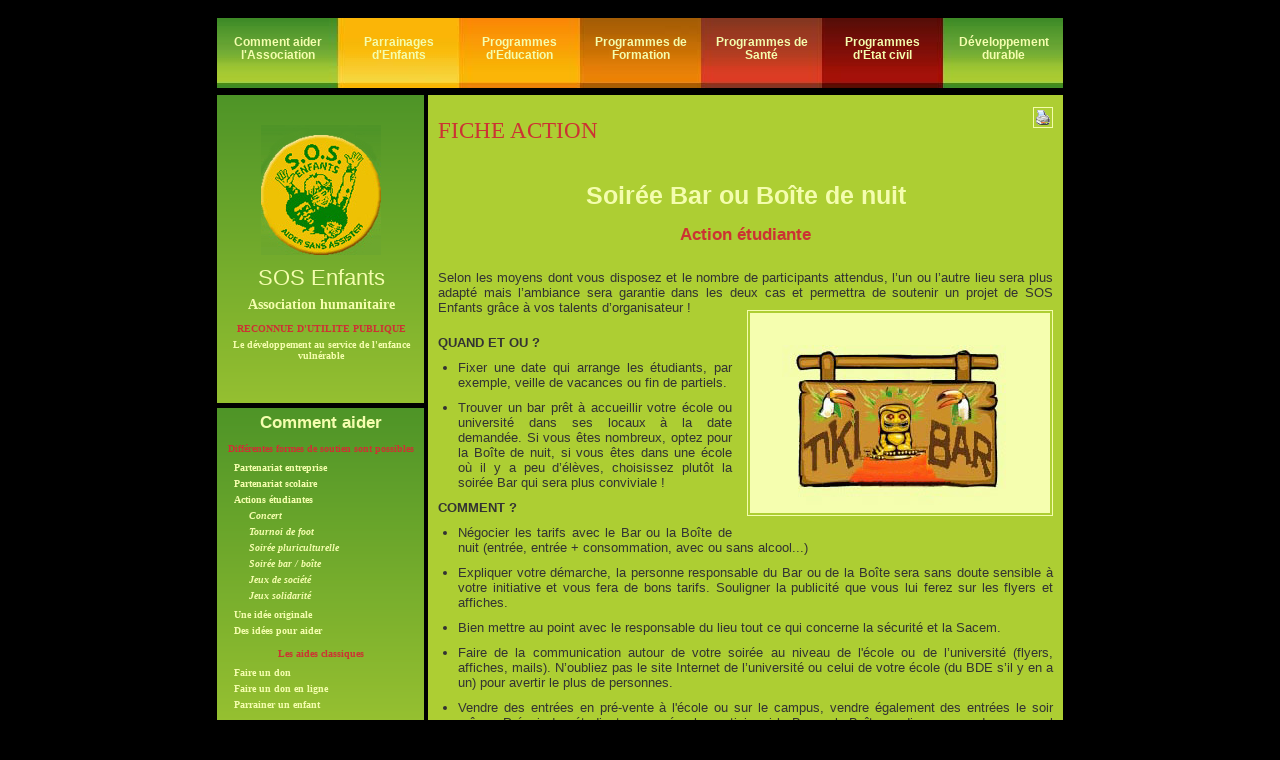

--- FILE ---
content_type: text/html; charset=iso-8859-1
request_url: http://sosenfants.info/soiree-bar.php
body_size: 5019
content:
<!DOCTYPE html PUBLIC "-//W3C//DTD XHTML 1.0 Strict//EN" "http://www.w3.org/TR/xhtml1/DTD/xhtml1-strict.dtd">
<html xmlns="http://www.w3.org/1999/xhtml">
<head>
<title>Action étudiante de solidarité : soirée Bar ou Boîte de nuit</title>
<meta name="description" content="Comment organiser une action étudiante de solidarité pour soutenir l'association SOS Enfants ? L'exemple de l'organisation d'une soirée Bar ou soirée Boîte de nuit, tout ce qu'il faut savoir pour réussir une opération de solidarité dans le cadre d'un partenariat humanitaire entre SOS Enfants et un groupe d'étudiants.">
<meta name="keywords" lang="fr" content="soirée,bar,boite de nuit,action,étudiante,organiser,partenariat,école,solidarité,solidaire,association,humanitaire,aider,ong,soutien,financement,projets,actions,humanitaires,don">
<meta name="robots" content="index, follow">
<meta name="revisit-after" content="5 days">
<meta http-equiv="Content-Language" content="fr">
<meta http-equiv="Content-Type" content="text/html; charset=iso-8859-1">
<meta name="distribution" content="global">
<meta name="author" lang="fr" content="Anne Oberlé">
<meta name="copyright" content="SOS ENFANTS">
<meta name="expires" content="never">
<meta name="Date-Creation-yyyymmdd" content="20080212">
<meta name="Date-Revision-yyyymmdd" content="20080212">
<meta http-equiv="pragma" CONTENT="no-cache"><meta http-equiv="Page-Enter" content="revealTrans(Duration=1,Transition=23)">
<link rel="stylesheet" type="text/css" href="style.css">
<link rel="SHORTCUT ICON" HREF="https://sosenfants.info/favicon.ico">
</head>
<body bgcolor="#000000"><!-- Début Wrapper --><div id="wrapper">
<div id="menu">
<ul><li><a href="https://sosenfants.info" title="Comment aider l'association humanitaire SOS Enfants">Comment aider <br>l'Association</a>
</li><li><a href="https://parrainages.org" title="Parrainages d'enfants" target="_blank" >Parrainages d'Enfants</a>
</li><li><a href="http://www.sosenfants.org/education.html" title="Programmes humanitaires d'éducation" target="_blank">Programmes d'Education</a>
</li><li><a href="http://www.sosenfants.org/formation.html" title="Programmes humanitaires de formation" target="_blank">Programmes de Formation</a>
</li><li><a href="http://www.sosenfants.org/sante.html" title="Programmes humanitaires de Santé" target="_blank">Programmes de Santé</a>
</li><li><a href="http://www.sosenfants.org/etat-civil.html" title="Campagnes d'inscription à l'état civil" target="_blank">Programmes<br>d'Etat civil</a>
</li><li><a href="http://www.sosenfants.org/developpement.html" title="Programmes humanitaires de développement" target="_blank">Développement durable</a>
</li></ul></div>
<!-- Début Gauche --><div id="leftcolumn" style="height:300px">
<div class="logo"><h1><a href="http://www.sosenfants.org" target="_blank">SOS Enfants</a></h1><h2><a href="https://www.sosenfants.com" target="_blank">Association humanitaire</a></h2><div class="leftlinks"><h6>RECONNUE D'UTILITE&nbsp;PUBLIQUE</h6></div><h5>Le développement au service de l'enfance vulnérable</h5>
</div></div><!-- Fin Gauche -->
<!-- Début Droite --><div id="rightcolumn" style="padding-bottom:0;height:860px"><a href="pdf/sos-info/soiree-bar.pdf" target="_blank"><img src="https://sosenfants.info/boutons/impr.gif" class="floatTR" width="14" height="15" alt="Imprimer cette fiche"></a>
<h2>FICHE ACTION</h2>
<h1 style="margin-top:85px">Soirée Bar ou Boîte de nuit</h1><h4 style="padding-top:15px">Action étudiante</h4>
<div style="text-align:justify"><p style="margin-top:20px;margin-bottom:20px">
Selon les moyens dont vous disposez et le nombre de participants attendus, l’un ou l’autre lieu sera plus adapté mais l’ambiance sera garantie dans les deux cas et permettra de soutenir un projet de SOS Enfants grâce à vos talents d’organisateur !
<img src="https://sosenfants.info/images/soiree-bar.jpg" class="floatTR" width="300" height="200" alt="Action étudiante : Soirée Bar ou Boite de nuit">
<p style="margin-top:10px;margin-bottom:10px"><b>QUAND ET OU ?</b></p><ul><li style="margin-bottom:10px">Fixer une date qui arrange les étudiants, par exemple, veille de vacances ou fin de partiels.
</li><li style="margin-bottom:10px">Trouver un bar prêt à accueillir votre école ou université dans ses locaux à la date demandée. Si vous êtes nombreux, optez pour la Boîte de nuit, si vous êtes dans une école où il y a peu d’élèves, choisissez plutôt la soirée Bar qui sera plus conviviale !
</li></ul><p style="margin-top:10px;margin-bottom:10px"><b>COMMENT ?</b></p>
<ul><li style="margin-bottom:10px">Négocier les tarifs avec le Bar ou la Boîte de nuit (entrée, entrée + consommation, avec ou sans alcool...) 
</li><li style="margin-bottom:10px">Expliquer votre démarche, la personne responsable du Bar ou de la Boîte sera sans doute sensible à votre initiative et vous fera de bons tarifs. Souligner la publicité que vous lui ferez sur les flyers et affiches.
</li><li style="margin-bottom:10px">Bien mettre au point avec le responsable du lieu tout ce qui concerne la sécurité et la Sacem.
</li><li style="margin-bottom:10px">Faire de la communication autour de votre soirée au niveau de l'école ou de l’université (flyers, affiches, mails). N’oubliez pas le site Internet de l’université ou celui de votre école (du BDE s’il y en a un) pour avertir le plus de personnes.
</li><li style="margin-bottom:10px">Vendre des entrées en pré-vente à l'école ou sur le campus, vendre également des entrées le soir même. Prévoir des étudiants pour gérer le vestiaire si le Bar ou la Boîte ne dispose pas de personnel à cet effet.
</li><li style="margin-bottom:10px">Partager les recettes entre le Bar ou la Boîte qui vous a accueilli et le projet SOS Enfants que vous avez décidé de soutenir.
</li></ul><b>Le petit plus :</b> penser à des codes vestimentaires qui peuvent animer votre soirée: années disco, noir et blanc, techtonik et fluo, années 20...
<p style="font-weight:bold;margin-top:30px;text-align:center">Vous avez suivi tous ces conseils ?<br>Votre soirée sera une grande réussite, à n'en pas douter !</p>
</div></div><!-- Fin Droite -->
<!-- Début Gauche --><br clear="left"><div id="leftcolumn" style="height:410px">
<h3><a href="#" title="Nous aider">Comment aider</a></h3>
<div class="leftlinks"><h6 style="padding-top:10px">Différentes formes de soutien sont possibles</h6>
<ul><li><a href="partenariat-entreprises.php" title="Partenariat d'entreprise">Partenariat entreprise</a>
</li><li><a href="partenariat-ecoles.php" title="Partenariats scolaires avec SOS Enfants">Partenariat scolaire</a>
</li><li style="margin-bottom:0;padding-bottom:0"><a href="actions-etudiantes.php" title="Actions étudiantes">Actions étudiantes</a>
<ul style="margin-left:5px;margin-top:0;padding-top:0;font-style:italic"><li><a href="concert-humanitaire.php">Concert</a>
</li><li><a href="tournoi-football.php">Tournoi de foot</a>
</li><li><a href="soiree-multiculturelle.php">Soirée pluriculturelle</a>
</li><li><a href="soiree-bar.php">Soirée bar / boîte</a>
</li><li><a href="soiree-jeux-societe.php">Jeux de société</a>
</li><li style="margin-bottom:3px"><a href="jeux-solidarite-etudiants.php">Jeux solidarité</a>
</li></ul>
</li><li><a href="soiree-restau-associatif.php" title="Soirée Restaurant associatif">Une idée originale</a>
</li><li><a href="idees-pour-aider.php" title="Idées originales pour aider l'association humanitaire SOS Enfants">Des idées pour aider</a>
</li></ul><h6>Les aides classiques</h6>
<ul><li><a href="https://www.sosenfants.com/donner.php" title="Faire un don - Association SOS Enfants" target="_blank">Faire un don</a>
</li><li><a href="https://www.sosenfants.com/don-en-ligne.php" title="Faire un don en ligne - Association SOS Enfants" target="_blank">Faire un don en ligne</a>
</li><li><a href="https://parrainages.org/parraine_ou.php3" title="Parrainer un enfant" target="_blank">Parrainer un enfant</a>
</li></ul><h6>Les petits plus</h6>
<ul><li><a href="https://parrainages.org/cadeaux-solidaires.php3" title="Cadeaux solidaires" target="_blank">Cadeaux solidaires</a></li>	
<li><a href="https://www.sosenfants.com/ecartes.php" title="Cartes virtuelles - Association SOS Enfants" target="_blank">Cartes virtuelles</a>
</li><li><a href="https://www.sosenfants.com/cdv.php" title="Cartes de voeux - Association SOS Enfants" target="_blank">Cartes de voeux</a></li></ul>
<p>&nbsp;</p></div></div><!-- Fin Gauche -->
<!-- Début Gauche --><div id="leftcolumn" style="height:400px">
<div class="leftlinks"><h3>Projets en cours à financer</h3>
<h6>EDUCATION</h6>
<ul><li><a href="cameroun-scolarisation-pygmees.php" title="Scolarisation des enfants Pygmées au Cameroun">Enfants Pygmées</a>
</li><li><a href="benin-scolarisation-orphelins.php" title="Scolarisation des orphelins et enfants vulnérables au wanda">Orphelins au Rwanda</a>
</li><li><a href="burkina-construction-ecole.php" title="Construction d'une école primaire à Bélé au Burkina Faso">Construction d'une école</a>
</li><li><a href="burkina-ecole-b.php" title="Extension de l'école primaire de Souka au Burkina Faso">Extension d'une école</a>
</li><li><a href="burkina-creche.php" title="Une crèche au Burkina Faso">Crèche au Burkina Faso</a>
</li><li><a href="haiti-cantine.php" title="Cantine scolaire en Haïti">Cantine scolaire à Haïti</a>
</li><li><a href="burkina-cantine-scolaire.php" title="Cantine scolaire pour l'école de Kouila au Burkina Faso">Cantine scolaire au Burkina</a>
</li></ul>
<h6>FORMATION</h6>
<ul><li><a href="cameroun-formation-pygmees.php" title="Formation professionnelle des jeunes Pygmées au Cameroun">Jeunes Pygmées</a>
</li><li><a href="rdc-butembo-demobilises.php" title="Réinsertion de jeunes démobilisés en RD du Congo">Jeunes démobilisés</a>
</li><li><a href="goma-enfants-soldats.php" title="Enfants soldats à Goma">Enfants soldats</a>
</li><li><a href="rdc-alphabetisation-femmes.php" title="Alphabétisation des femmes en RD du Congo">Femmes illettrées</a>
</li><li><a href="rdc-femmes-victimes-viol.php" title="Aide aux jeunes femmes victimes de viol">Femmes victimes de viol</a>
</li></ul>
<h6>DEVELOPPEMENT</h6>
<ul><li><a href="rdc-microcentrale-hydraulique.php" title="Microcentrale hydraulique en RD du Congo">Microcentrale hydraulique</a>
</li><li><a href="rrdc-equipement-maternite.php" title="Equipement d'une maternité en RD du Congo">Equipement d'une maternité</a>
</li><li><a href="rdc-adduction-eau.php" title="Adduction d'eau en RD Congo">Adduction d'eau</a>
</li><li><a href="cameroun-palmeraie.php" title="Une palmeraie Pygmée au Cameroun">Palmeraie Pygmée</a>
</li></ul><p>&nbsp;</p></div></div><!-- Fin Gauche -->
<!-- Début Droite --><br clear="right"><div id="rightcolumn" style="background-image:url(background/wbg.gif)">
<h5>Exemple de projet à soutenir</h5>
<div style="padding-top:20px;padding-bottom:10px">
<p style="padding-top:0"><a href="rwanda-foyers-ameliores.php" target="_blank" title="Foyers améliorés au Rwanda">Implantation des foyers améliorés</a></p>
<a href="rwanda-foyers-ameliores.php" target="_blank" title="Lutte contre la pauvreté au Rwanda"><img src="https://sosenfants.info/photos/rw-fille-planche.jpg" class="floatTL" width="100" height="125" alt="Le bois est une denrée rare au Rwanda"></a>
<p style="margin-top:20px;padding-bottom:0"><a href="https://www.sosenfants.com/actionrwanda-foyers-ameliores.php" target="_blank" title="Foyers améliorés au Rwanda">Les foyers améliorés au Rwanda</a> : Vous trouverez sur cette page le programme détaillé d'installation des fours économes en bois, la fabrication des briques, le montage des foyers, l'implication de la population locale dans le projet et l'extension du programme</p>
<p><b>Besoins :</b> A ce jour, il reste 200 foyers à construire.</p><p><b>Budget :</b> 50 &euro; pour la réalisation d'un foyer de cuisson amélioré pour une famille vulnérable.</p>
</div></div><!-- Fin Droite -->
<!-- Début Droite --><div id="rightcolumn" style="background-image:url(background/wbg.gif);height:115px">
<h5>Action de solidarité</h5>
<div style="padding-top:20px;padding-bottom:0"><a href="https://parrainages.org/cadeaux-solidaires.php" title="Cadeaux solidaires"><img src="https://sosenfants.info/images/panier-petit.gif" class="floatTL" width="75" height="70" alt="Cadeaux solidaires " style="margin-bottom:0"></a>
<p style="margin-top:15px"><a href="https://parrainages.org/cadeaux-solidaires.php" class="a1" title="Cadeaux solidaires">Cadeaux solidaires</a></p>
<p>Par-delà les océans, choisir et envoyer en ligne des fournitures scolaires, des vêtements, de la nourriture ou des jouets à des enfants démunis.</p>
<p>Un très beau geste de solidarité et de partage...</p>
</div></div><!-- Fin Droite -->
<!-- Début Gauche --><table id="bas" valign="bottom" style="text-align:center;height:49px"><tr><td>
<a href="https://www.sosenfants.com/mail.php" target="_blank">Nous contacter</a>
<br><a href="https://parrainages.org">Parrainer un enfant</a></td></tr></table><!-- Fin Gauche -->
<!-- Début Bas -->
<div id="rightcolumn" style="width:825px">
<h5 align="left">Documentation imprimable</h5><br clear="all">
<p style="margin:0 0 20px 0;text-align:center"><a href="documentation-association.php" title="Documentation imprimable association SOS Enfants">
<img src="https://sosenfants.info/boutons/impr.gif" width="14" height="15"> 
Documents essentiels sur l'Association</a>
 &nbsp; &nbsp; &nbsp; &nbsp; <a href="documentation-projets.php" title="Documentation imprimable sur les programmes en cours">
 <img src="https://sosenfants.info/boutons/impr.gif" width="14" height="15"> Documents sur les programmes en cours</a>
</p></div><!-- Fin Bas --><div id="footer">
Tous droits réservés - SOS Enfants © 2005-2022</div><br /><br /><br /><br />
</div><!-- End Wrapper --></body></html>


--- FILE ---
content_type: text/css
request_url: http://sosenfants.info/style.css
body_size: 6154
content:
* { 
padding:0;
margin:0;
} 
body { 
font-family:Arial,Helvetica,sans-serif;
font-size:13px;
} 
img { 
padding:2px;
border:1px solid #f4fdae;
} 
img.floatTL { 
float:left;
margin-right:15px;
margin-bottom:10px;
margin-top:10px;
margin-left:0;
} 
img.floatTR { 
float:right;
margin-left:15px;
margin-bottom:10px;
margin-top:10px;
margin-right:0;
}
img.floatL { 
float:left;
margin-right:5px;
margin-bottom:3px;
margin-top:3px;
margin-left:0;
} 
img.floatR { 
float:right;
margin-left:3px;
margin-bottom:0;
margin-top:0;
margin-right:0;
} 
#menu { 
width:850px;
height:75px;
margin:0 auto;
background:url(https://sosenfants.info/boutons/menu.jpg) no-repeat left;
} 
#menu ul { 
margin:0;
padding:0;
} 
#menu li { 
display:block;
float:left;
width:121px;
height:60px;
padding:0 0 0 0;
} 
#menu a { 
display:block;
width:121px;
height:36px;
padding-top:20px;
text-align:center;
font-size:0.9em;
color:#f4fdae;
font-weight:bold;
text-decoration:none;
}
#menu a:hover { 
text-decoration:underline
}
#wrapper { 
margin:15px auto 0 auto;
width:846px;
text-align:center;
} 
#leftcolumn { 
color:#333;
margin:5px 0 0 0;
padding:0 6px 8px 7px;
width:194px;
float:left;
background-image:url(https://sosenfants.info/background/wbg.gif);
background-repeat:repeat-x;
background-color:#adce33;
} 
.logo { 
background-image :url(https://sosenfants.info/boutons/logoinfo.jpg);
width:194px;
background-repeat:no-repeat;
background-position:top center;
margin-left:0;
margin-top:30px;
text-align:center
} 
.logo h1 { 
padding-top:140px;
font-size:1.7em;
font-weight:lighter;
} 
.logo h2 { 
padding-top:5px;
font-size:1.1em;
color:#CC3333;
font-family:verdana;
} 
.blue { 
color:#333;
} 
.orange { 
color:#CC3333;
} 
.logo h5 { 
font-size:0.8em;
color:#f4fdae;
padding-top:5px;
font-family:verdana;
} 
.logo a, #leftcolumn a { 
color:#f4fdae;
text-decoration:none
} 
#leftcolumn h3 { 
font-size:1.3em;
font-weight: bold;
color:#f4fdae;
padding-top:5px;
text-align:center
}
#leftcolumn h4 { 
font-size:1.1em;
font-weight:bold;
color:#CC3333;
padding-top:17px;
font-family:verdana;
text-align:center
} 
.leftlinks h6 { 
font-size:0.8em;
color:#CC3333;
font-family:verdana;
text-align:center;
padding-top:10px;
padding-bottom:0;
} 
.leftlinks ul { 
padding:5px 0 0 0;
font-family:verdana;
} 
.leftlinks li { 
font-family:verdana;
text-decoration:none;
font-size:1em;
font-weight:bold;
padding-left:0;
list-style:none;
margin-left:10px;
color:#f4fdae;
text-align:left;
} 
.leftlinks a { 
text-decoration:none;
font-size:0.8em;
color:#f4fdae;
font-weight:bold;
}
.bottomleft { 
margin-top:15px;
} 
.bottomleft h2 { 
font-size:0.9em;
font-weight:lighter;
padding-bottom:10px;
} 
.bottomleft p { 
font-size:1.1em;
text-align:justify;
margin-bottom:0;
} 
.bottomleft a { 
color:#d0660b;
} 
#rightcolumn,#news  { 
float:right;
color:#333;
margin:5px 0 0px 0;
width:615px;
display:inline;
position:relative;
background-color:#adce33;
padding-top:2px;
padding-left:10px;
padding-bottom:10px;
padding-right:10px;
} 
#rightcolumn h1,#news h1 { 
font-size:1.9em;
color:#f4fdae;
margin-top:30px;
text-align:center;
} 
#rightcolumn h2,#news h2 { 
color:#CC3333;
font-size:1.8em;
float:left;
font-weight:lighter;
margin-top:20px;
font-family:verdana;
} 
#rightcolumn h3,#news h3 { 
color:#CC3333;
font-weight:lighter;
float:right;
margin-top:20px;
font-size:1.6em;
}
#rightcolumn h4,#news h4 { 
color:#CC3333;
font-size:1.3em;
padding-bottom:5px;
} 
#rightcolumn h5,#news h5 { 
float:right;
font-size:1.3em;
color:#CC3333;
margin-bottom:5px;
margin-top:5px
} 
#rightcolumn h6,#news h6 { 
font-size:1em;
} 
#rightcolumn ul { 
padding-left:20px;
} 
.tit { 
color:#CC3333;
font-size:1.2em;
margin-bottom:5px;
font-weight:bold;
font-family:arial
} 
.topright { 
text-align:justify;
padding:15px;
} 
#rightcolumn a { 
text-decoration:none;
color:#f4fdae;
font-weight:bold;
}
.a1 { 
font-size:1.1em
}
#rightcolumn p { 
text-align:justify;
} 
.bottomtext { 
text-align:justify;
padding:5px;
} 
.bottomtextR { 
text-align:right;
font-size:0.9em;
} 
#footer { 
background-color:#adce33;
background-image:url(https://sosenfants.info/background/wbg.gif);
background-repeat:repeat-x;
display:inline;
float:left;
width:100%;
color:#f4fdae;
text-align:center;
margin:5px 0 0px 0;
padding-top:10px;
padding-bottom:10px;
} 
#footer a { 
color:#f4fdae;
text-decoration:none;


font-weight:bold;
}
#footer h5 { 
Text-align:left;
font-size:1.3em;
color:#CC3333;
margin: 10px;
} 
.boxL {
float:left;
background-color:#adce33;
}
.blanc {
color:#f4fdae;
font-weight:bold;
}
.box.h5 {
color:#ffcc00;
font-weight:bold;
}
.boxR {
float:right;width:175px;
background-image:url(https://sosenfants.info/background/wbg.gif);
border:2px solid #f4fdae;
padding-left:3px;
padding-right:3px;
padding-top:10px;
padding-bottom:10px;
margin-bottom:0;
font-size:0.8em;
font-family:verdana;
margin-left:10px;
color:#f4fdae;
}
.box {
float:left;width:175px;
background-image:url(https://sosenfants.info/background/wbg.gif);
border:2px solid #f4fdae;
padding-left:10px;
padding-right:10px;
padding-top:10px;
padding-bottom:10px;
font-size:0.8em;
font-family:verdana;
margin:2px;
color:#f4fdae;
}
#news ul{ 
color:#f4fdae;
font-size:0.8em;
padding-left:30px;
margin-top:5px;
}
#news { 
font-size:1em;
color:#CC3333;
}
#news a { 
color:#f4fdae;
font-size:1.2em;
font-weight:bold;
text-decoration:none;
}
#news p { 
color:#333;
font-size:0.8em;
padding-bottom:2px;
font-family:verdana;
}
.j { 
text-align:justify;
}
.c { 
text-align:center;
}
.r { 
text-align:right;
}
#bas { 
float:left;width:207px;background-image:url(https://sosenfants.info/background/wbg.gif);margin-top:5px;
}
#bas a { 
color:#f4fdae;font-size:1.2em;text-decoration:none;font-weight:bold
}
#bas a:hover, #menu a:hover, .logo a:hover, #leftcolumn a:hover, #rightcolumn  a:hover  { 
color:#333
} 